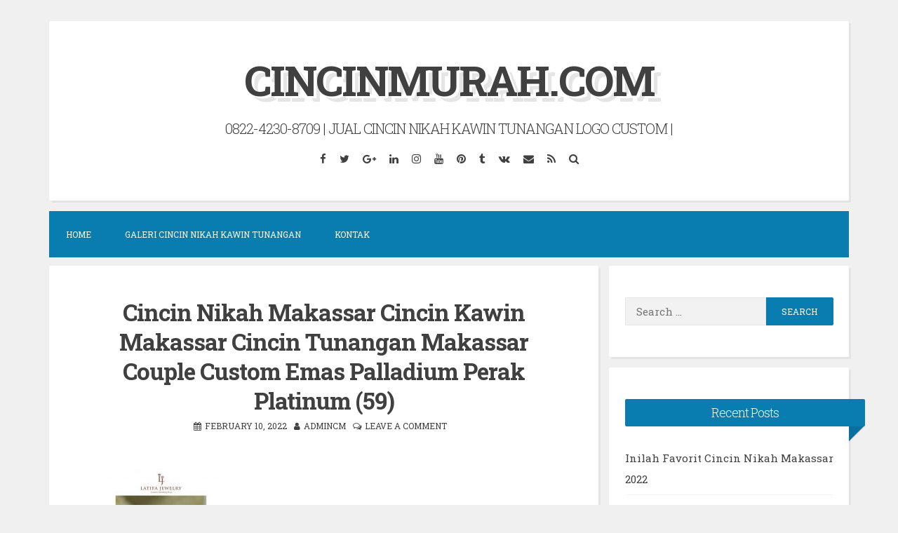

--- FILE ---
content_type: text/html; charset=UTF-8
request_url: https://www.cincinmurah.com/cincin-nikah-makassar-cincin-kawin-makassar-cincin-tunangan-makassar-couple-custom-emas-palladium-perak-platinum-59/
body_size: 8954
content:
<!DOCTYPE html>
<html lang="en-US"
	prefix="og: https://ogp.me/ns#" >
<head>
<meta charset="UTF-8">
<meta name="viewport" content="width=device-width, initial-scale=1, maximum-scale=1">
<link rel="profile" href="http://gmpg.org/xfn/11">

<title>Cincin Nikah Makassar Cincin Kawin Makassar Cincin Tunangan Makassar Couple Custom Emas Palladium Perak Platinum (59) | CINCINMURAH.COM</title>
<style>
#wpadminbar #wp-admin-bar-vtrts_free_top_button .ab-icon:before {
	content: "\f185";
	color: #1DAE22;
	top: 3px;
}
</style>
		<!-- All in One SEO 4.0.18 -->
		<meta name="description" content="Cincin Nikah Makassar Cincin Kawin Makassar Cincin Tunangan Makassar Couple Custom Emas Palladium Perak Platinum (59)"/>
		<meta name="google-site-verification" content="ht_RixkBoe7g7dA-dv3RCN52imLLUk3pIl9uOUQ62ok" />
		<meta property="og:site_name" content="CINCINMURAH.COM | 0822-4230-8709 | JUAL CINCIN NIKAH KAWIN TUNANGAN LOGO CUSTOM |" />
		<meta property="og:type" content="article" />
		<meta property="og:title" content="Cincin Nikah Makassar Cincin Kawin Makassar Cincin Tunangan Makassar Couple Custom Emas Palladium Perak Platinum (59) | CINCINMURAH.COM" />
		<meta property="article:published_time" content="2022-02-10T09:17:42Z" />
		<meta property="article:modified_time" content="2022-02-10T09:26:25Z" />
		<meta property="twitter:card" content="summary" />
		<meta property="twitter:domain" content="www.cincinmurah.com" />
		<meta property="twitter:title" content="Cincin Nikah Makassar Cincin Kawin Makassar Cincin Tunangan Makassar Couple Custom Emas Palladium Perak Platinum (59) | CINCINMURAH.COM" />
		<script type="application/ld+json" class="aioseo-schema">
			{"@context":"https:\/\/schema.org","@graph":[{"@type":"WebSite","@id":"https:\/\/www.cincinmurah.com\/#website","url":"https:\/\/www.cincinmurah.com\/","name":"CINCINMURAH.COM","description":"0822-4230-8709 | JUAL CINCIN NIKAH KAWIN TUNANGAN LOGO CUSTOM |","publisher":{"@id":"https:\/\/www.cincinmurah.com\/#organization"}},{"@type":"Organization","@id":"https:\/\/www.cincinmurah.com\/#organization","name":"CINCINMURAH.COM","url":"https:\/\/www.cincinmurah.com\/"},{"@type":"BreadcrumbList","@id":"https:\/\/www.cincinmurah.com\/cincin-nikah-makassar-cincin-kawin-makassar-cincin-tunangan-makassar-couple-custom-emas-palladium-perak-platinum-59\/#breadcrumblist","itemListElement":[{"@type":"ListItem","@id":"https:\/\/www.cincinmurah.com\/#listItem","position":"1","item":{"@id":"https:\/\/www.cincinmurah.com\/#item","name":"Home","description":"cincin kawin nikah palladium platina tunangan toko perhiasan perak emas titanium pin emas cincin logo perusahaan couple pernikahan pasangan jogja jakarta depok","url":"https:\/\/www.cincinmurah.com\/"},"nextItem":"https:\/\/www.cincinmurah.com\/cincin-nikah-makassar-cincin-kawin-makassar-cincin-tunangan-makassar-couple-custom-emas-palladium-perak-platinum-59\/#listItem"},{"@type":"ListItem","@id":"https:\/\/www.cincinmurah.com\/cincin-nikah-makassar-cincin-kawin-makassar-cincin-tunangan-makassar-couple-custom-emas-palladium-perak-platinum-59\/#listItem","position":"2","item":{"@id":"https:\/\/www.cincinmurah.com\/cincin-nikah-makassar-cincin-kawin-makassar-cincin-tunangan-makassar-couple-custom-emas-palladium-perak-platinum-59\/#item","name":"Cincin Nikah Makassar Cincin Kawin Makassar Cincin Tunangan Makassar Couple Custom Emas Palladium Perak Platinum (59)","description":"Cincin Nikah Makassar Cincin Kawin Makassar Cincin Tunangan Makassar Couple Custom Emas Palladium Perak Platinum (59)","url":"https:\/\/www.cincinmurah.com\/cincin-nikah-makassar-cincin-kawin-makassar-cincin-tunangan-makassar-couple-custom-emas-palladium-perak-platinum-59\/"},"previousItem":"https:\/\/www.cincinmurah.com\/#listItem"}]},{"@type":"Person","@id":"https:\/\/www.cincinmurah.com\/author\/admincm\/#author","url":"https:\/\/www.cincinmurah.com\/author\/admincm\/","name":"admincm","image":{"@type":"ImageObject","@id":"https:\/\/www.cincinmurah.com\/cincin-nikah-makassar-cincin-kawin-makassar-cincin-tunangan-makassar-couple-custom-emas-palladium-perak-platinum-59\/#authorImage","url":"https:\/\/secure.gravatar.com\/avatar\/7c05c072fc32e35a0e30134a4980df2b?s=96&d=mm&r=g","width":"96","height":"96","caption":"admincm"}},{"@type":"ItemPage","@id":"https:\/\/www.cincinmurah.com\/cincin-nikah-makassar-cincin-kawin-makassar-cincin-tunangan-makassar-couple-custom-emas-palladium-perak-platinum-59\/#itempage","url":"https:\/\/www.cincinmurah.com\/cincin-nikah-makassar-cincin-kawin-makassar-cincin-tunangan-makassar-couple-custom-emas-palladium-perak-platinum-59\/","name":"Cincin Nikah Makassar Cincin Kawin Makassar Cincin Tunangan Makassar Couple Custom Emas Palladium Perak Platinum (59) | CINCINMURAH.COM","description":"Cincin Nikah Makassar Cincin Kawin Makassar Cincin Tunangan Makassar Couple Custom Emas Palladium Perak Platinum (59)","inLanguage":"en-US","isPartOf":{"@id":"https:\/\/www.cincinmurah.com\/#website"},"breadcrumb":{"@id":"https:\/\/www.cincinmurah.com\/cincin-nikah-makassar-cincin-kawin-makassar-cincin-tunangan-makassar-couple-custom-emas-palladium-perak-platinum-59\/#breadcrumblist"},"author":"https:\/\/www.cincinmurah.com\/cincin-nikah-makassar-cincin-kawin-makassar-cincin-tunangan-makassar-couple-custom-emas-palladium-perak-platinum-59\/#author","creator":"https:\/\/www.cincinmurah.com\/cincin-nikah-makassar-cincin-kawin-makassar-cincin-tunangan-makassar-couple-custom-emas-palladium-perak-platinum-59\/#author","datePublished":"2022-02-10T09:17:42+00:00","dateModified":"2022-02-10T09:26:25+00:00"}]}
		</script>
		<!-- All in One SEO -->

<!-- Jetpack Site Verification Tags -->
<link rel='dns-prefetch' href='//secure.gravatar.com' />
<link rel='dns-prefetch' href='//fonts.googleapis.com' />
<link rel='dns-prefetch' href='//s.w.org' />
<link rel='dns-prefetch' href='//v0.wordpress.com' />
<link rel="alternate" type="application/rss+xml" title="CINCINMURAH.COM &raquo; Feed" href="https://www.cincinmurah.com/feed/" />
<link rel="alternate" type="application/rss+xml" title="CINCINMURAH.COM &raquo; Comments Feed" href="https://www.cincinmurah.com/comments/feed/" />
<link rel="alternate" type="application/rss+xml" title="CINCINMURAH.COM &raquo; Cincin Nikah Makassar Cincin Kawin Makassar Cincin Tunangan Makassar Couple Custom Emas Palladium Perak Platinum (59) Comments Feed" href="https://www.cincinmurah.com/feed/?attachment_id=522" />
		<script type="text/javascript">
			window._wpemojiSettings = {"baseUrl":"https:\/\/s.w.org\/images\/core\/emoji\/13.0.1\/72x72\/","ext":".png","svgUrl":"https:\/\/s.w.org\/images\/core\/emoji\/13.0.1\/svg\/","svgExt":".svg","source":{"concatemoji":"https:\/\/www.cincinmurah.com\/wp-includes\/js\/wp-emoji-release.min.js?ver=5.7.14"}};
			!function(e,a,t){var n,r,o,i=a.createElement("canvas"),p=i.getContext&&i.getContext("2d");function s(e,t){var a=String.fromCharCode;p.clearRect(0,0,i.width,i.height),p.fillText(a.apply(this,e),0,0);e=i.toDataURL();return p.clearRect(0,0,i.width,i.height),p.fillText(a.apply(this,t),0,0),e===i.toDataURL()}function c(e){var t=a.createElement("script");t.src=e,t.defer=t.type="text/javascript",a.getElementsByTagName("head")[0].appendChild(t)}for(o=Array("flag","emoji"),t.supports={everything:!0,everythingExceptFlag:!0},r=0;r<o.length;r++)t.supports[o[r]]=function(e){if(!p||!p.fillText)return!1;switch(p.textBaseline="top",p.font="600 32px Arial",e){case"flag":return s([127987,65039,8205,9895,65039],[127987,65039,8203,9895,65039])?!1:!s([55356,56826,55356,56819],[55356,56826,8203,55356,56819])&&!s([55356,57332,56128,56423,56128,56418,56128,56421,56128,56430,56128,56423,56128,56447],[55356,57332,8203,56128,56423,8203,56128,56418,8203,56128,56421,8203,56128,56430,8203,56128,56423,8203,56128,56447]);case"emoji":return!s([55357,56424,8205,55356,57212],[55357,56424,8203,55356,57212])}return!1}(o[r]),t.supports.everything=t.supports.everything&&t.supports[o[r]],"flag"!==o[r]&&(t.supports.everythingExceptFlag=t.supports.everythingExceptFlag&&t.supports[o[r]]);t.supports.everythingExceptFlag=t.supports.everythingExceptFlag&&!t.supports.flag,t.DOMReady=!1,t.readyCallback=function(){t.DOMReady=!0},t.supports.everything||(n=function(){t.readyCallback()},a.addEventListener?(a.addEventListener("DOMContentLoaded",n,!1),e.addEventListener("load",n,!1)):(e.attachEvent("onload",n),a.attachEvent("onreadystatechange",function(){"complete"===a.readyState&&t.readyCallback()})),(n=t.source||{}).concatemoji?c(n.concatemoji):n.wpemoji&&n.twemoji&&(c(n.twemoji),c(n.wpemoji)))}(window,document,window._wpemojiSettings);
		</script>
		<style type="text/css">
img.wp-smiley,
img.emoji {
	display: inline !important;
	border: none !important;
	box-shadow: none !important;
	height: 1em !important;
	width: 1em !important;
	margin: 0 .07em !important;
	vertical-align: -0.1em !important;
	background: none !important;
	padding: 0 !important;
}
</style>
	<link rel='stylesheet' id='wp-block-library-css'  href='https://www.cincinmurah.com/wp-includes/css/dist/block-library/style.min.css?ver=5.7.14' type='text/css' media='all' />
<style id='wp-block-library-inline-css' type='text/css'>
.has-text-align-justify{text-align:justify;}
</style>
<link rel='stylesheet' id='page_navi_slider_style-css'  href='https://www.cincinmurah.com/wp-content/plugins/page-navi-slider/style/page-navi-slider.css?ver=5.7.14' type='text/css' media='all' />
<link rel='stylesheet' id='blogghiamo-style-css'  href='https://www.cincinmurah.com/wp-content/themes/blogghiamo/style.css?ver=5.7.14' type='text/css' media='all' />
<link rel='stylesheet' id='font-awesome-css'  href='https://www.cincinmurah.com/wp-content/themes/blogghiamo/css/font-awesome.min.css?ver=5.7.14' type='text/css' media='all' />
<link rel='stylesheet' id='blogghiamo-googlefonts-css'  href='//fonts.googleapis.com/css?family=Roboto+Slab:300,400,700' type='text/css' media='all' />
<link rel='stylesheet' id='jetpack_css-css'  href='https://www.cincinmurah.com/wp-content/plugins/jetpack/css/jetpack.css?ver=9.5.5' type='text/css' media='all' />
<script type='text/javascript' id='ahc_front_js-js-extra'>
/* <![CDATA[ */
var ahc_ajax_front = {"ajax_url":"https:\/\/www.cincinmurah.com\/wp-admin\/admin-ajax.php","page_id":"522","page_title":"Cincin Nikah Makassar Cincin Kawin Makassar Cincin Tunangan Makassar Couple Custom Emas Palladium Perak Platinum (59)","post_type":"attachment"};
/* ]]> */
</script>
<script type='text/javascript' src='https://www.cincinmurah.com/wp-content/plugins/visitors-traffic-real-time-statistics/js/front.js?ver=5.7.14' id='ahc_front_js-js'></script>
<script type='text/javascript' src='https://www.cincinmurah.com/wp-includes/js/jquery/jquery.min.js?ver=3.5.1' id='jquery-core-js'></script>
<script type='text/javascript' src='https://www.cincinmurah.com/wp-includes/js/jquery/jquery-migrate.min.js?ver=3.3.2' id='jquery-migrate-js'></script>
<script type='text/javascript' src='https://www.cincinmurah.com/wp-includes/js/jquery/ui/core.min.js?ver=1.12.1' id='jquery-ui-core-js'></script>
<script type='text/javascript' src='https://www.cincinmurah.com/wp-includes/js/jquery/ui/mouse.min.js?ver=1.12.1' id='jquery-ui-mouse-js'></script>
<script type='text/javascript' src='https://www.cincinmurah.com/wp-includes/js/jquery/ui/slider.min.js?ver=1.12.1' id='jquery-ui-slider-js'></script>
<script type='text/javascript' src='https://www.cincinmurah.com/wp-content/plugins/page-navi-slider/js/page-navi-slider.min.js?ver=1' id='page-navi-slider-script-js'></script>
<script type='text/javascript' src='https://www.cincinmurah.com/wp-content/plugins/page-navi-slider/js/jquery.ui.touch-punch.min.js?ver=1' id='jQueryUiTouch-js'></script>
<!--[if lt IE 9]>
<script type='text/javascript' src='https://www.cincinmurah.com/wp-content/themes/blogghiamo/js/html5shiv.min.js?ver=3.7.3' id='blogghiamo-html5shiv-js'></script>
<![endif]-->
<link rel="https://api.w.org/" href="https://www.cincinmurah.com/wp-json/" /><link rel="alternate" type="application/json" href="https://www.cincinmurah.com/wp-json/wp/v2/media/522" /><link rel="EditURI" type="application/rsd+xml" title="RSD" href="https://www.cincinmurah.com/xmlrpc.php?rsd" />
<link rel="wlwmanifest" type="application/wlwmanifest+xml" href="https://www.cincinmurah.com/wp-includes/wlwmanifest.xml" /> 
<meta name="generator" content="WordPress 5.7.14" />
<link rel='shortlink' href='https://wp.me/a8wTDd-8q' />
<link rel="alternate" type="application/json+oembed" href="https://www.cincinmurah.com/wp-json/oembed/1.0/embed?url=https%3A%2F%2Fwww.cincinmurah.com%2Fcincin-nikah-makassar-cincin-kawin-makassar-cincin-tunangan-makassar-couple-custom-emas-palladium-perak-platinum-59%2F" />
<link rel="alternate" type="text/xml+oembed" href="https://www.cincinmurah.com/wp-json/oembed/1.0/embed?url=https%3A%2F%2Fwww.cincinmurah.com%2Fcincin-nikah-makassar-cincin-kawin-makassar-cincin-tunangan-makassar-couple-custom-emas-palladium-perak-platinum-59%2F&#038;format=xml" />
<style type='text/css'>img#wpstats{display:none}</style>
<style type="text/css">
		
		
		
</style>
    <style type="text/css">.broken_link, a.broken_link {
	text-decoration: line-through;
}</style></head>
<body class="attachment attachment-template-default single single-attachment postid-522 attachmentid-522 attachment-jpeg">
<div id="page" class="hfeed site">
	<a class="skip-link screen-reader-text" href="#content">Skip to content</a>

	<header id="masthead" class="site-header" role="banner">
		<div class="theTop">
			<div class="site-branding">
									<p class="site-title"><a href="https://www.cincinmurah.com/" rel="home">CINCINMURAH.COM</a></p>
								<p class="site-description">0822-4230-8709 | JUAL CINCIN NIKAH KAWIN TUNANGAN LOGO CUSTOM |</p>
							</div>
		
			<div class="socialLine" role="navigation">
									<a href="#" title="Facebook"><i class="fa fa-facebook spaceRightDouble"><span class="screen-reader-text">Facebook</span></i></a>
										
									<a href="#" title="Twitter"><i class="fa fa-twitter spaceRightDouble"><span class="screen-reader-text">Twitter</span></i></a>
										
									<a href="#" title="Google Plus"><i class="fa fa-google-plus spaceRightDouble"><span class="screen-reader-text">Google Plus</span></i></a>
										
									<a href="#" title="Linkedin"><i class="fa fa-linkedin spaceRightDouble"><span class="screen-reader-text">Linkedin</span></i></a>
										
									<a href="#" title="Instagram"><i class="fa fa-instagram spaceRightDouble"><span class="screen-reader-text">Instagram</span></i></a>
										
									<a href="#" title="YouTube"><i class="fa fa-youtube spaceRightDouble"><span class="screen-reader-text">YouTube</span></i></a>
										
									<a href="#" title="Pinterest"><i class="fa fa-pinterest spaceRightDouble"><span class="screen-reader-text">Pinterest</span></i></a>
								
									<a href="#" title="Tumblr"><i class="fa fa-tumblr spaceRightDouble"><span class="screen-reader-text">Tumblr</span></i></a>
										
									<a href="#" title="VK"><i class="fa fa-vk spaceRightDouble"><span class="screen-reader-text">VK</span></i></a>
								
								
								
									<a href="mailto:&#035;" title="Email"><i class="fa fa-envelope spaceRightDouble"><span class="screen-reader-text">Tumblr</span></i></a>
								
									<a href="https://www.cincinmurah.com/feed/" title="RSS"><i class="fa spaceRightDouble fa-rss"><span class="screen-reader-text">RSS</span></i></a>
								
									<a href="#" class="top-search"><i class="fa spaceRightDouble fa-search"><span class="screen-reader-text">Search</span></i></a>
							</div>
							<div class="topSearchForm">
						<form role="search" method="get" id="searchform" action="https://www.cincinmurah.com/">
							<label>
								<span class="screen-reader-text">Search for:</span>
								<input type="search" name="s" class="search" placeholder="Type here and hit enter...">
							</label>
						</form>
				</div>
					</div>
			<nav id="site-navigation" class="main-navigation smallPart" role="navigation">
				<button class="menu-toggle">Menu<i class="fa fa-align-justify"></i></button>
				<div class="menu"><ul>
<li ><a href="https://www.cincinmurah.com/">Home</a></li><li class="page_item page-item-70"><a href="https://www.cincinmurah.com/galeri-cincin-nikah-kawin-tunangan/">Galeri Cincin Nikah Kawin Tunangan</a></li>
<li class="page_item page-item-68"><a href="https://www.cincinmurah.com/contac-us/">Kontak</a></li>
</ul></div>
			</nav><!-- #site-navigation -->
	</header><!-- #masthead -->

	<div id="content" class="site-content">

	<div id="primary" class="content-area">
		<main id="main" class="site-main" role="main">

		
			
<article id="post-522" class="post-522 attachment type-attachment status-inherit hentry">
	<header class="entry-header">
		<h1 class="entry-title">Cincin Nikah Makassar Cincin Kawin Makassar Cincin Tunangan Makassar Couple Custom Emas Palladium Perak Platinum (59)</h1>
		<div class="entry-meta smallPart">
			<span class="posted-on"><i class="fa fa-calendar spaceRight" aria-hidden="true"></i><a href="https://www.cincinmurah.com/cincin-nikah-makassar-cincin-kawin-makassar-cincin-tunangan-makassar-couple-custom-emas-palladium-perak-platinum-59/" rel="bookmark"><time class="entry-date published" datetime="2022-02-10T09:17:42+00:00">February 10, 2022</time><time class="updated" datetime="2022-02-10T09:26:25+00:00">February 10, 2022</time></a></span><span class="byline"><i class="fa fa-user spaceRight" aria-hidden="true"></i><span class="author vcard"><a class="url fn n" href="https://www.cincinmurah.com/author/admincm/">admincm</a></span></span><span class="comments-link"><i class="fa fa-comments-o spaceRight" aria-hidden="true"></i><a href="https://www.cincinmurah.com/cincin-nikah-makassar-cincin-kawin-makassar-cincin-tunangan-makassar-couple-custom-emas-palladium-perak-platinum-59/#respond">Leave a comment</a></span>		</div><!-- .entry-meta -->
	</header><!-- .entry-header -->
	
	
	<div class="entry-content">
				<p class="attachment"><a href='https://www.cincinmurah.com/wp-content/uploads/2022/02/Cincin-Nikah-Makassar-Cincin-Kawin-Makassar-Cincin-Tunangan-Makassar-Couple-Custom-Emas-Palladium-Perak-Platinum-59.jpg'><img width="169" height="300" src="https://www.cincinmurah.com/wp-content/uploads/2022/02/Cincin-Nikah-Makassar-Cincin-Kawin-Makassar-Cincin-Tunangan-Makassar-Couple-Custom-Emas-Palladium-Perak-Platinum-59-169x300.jpg" class="attachment-medium size-medium" alt="Cincin Nikah Makassar Cincin Kawin Makassar Cincin Tunangan Makassar Couple Custom Emas Palladium Perak Platinum (59)" loading="lazy" srcset="https://www.cincinmurah.com/wp-content/uploads/2022/02/Cincin-Nikah-Makassar-Cincin-Kawin-Makassar-Cincin-Tunangan-Makassar-Couple-Custom-Emas-Palladium-Perak-Platinum-59-169x300.jpg 169w, https://www.cincinmurah.com/wp-content/uploads/2022/02/Cincin-Nikah-Makassar-Cincin-Kawin-Makassar-Cincin-Tunangan-Makassar-Couple-Custom-Emas-Palladium-Perak-Platinum-59.jpg 540w" sizes="(max-width: 169px) 100vw, 169px" /></a></p>
<p>Cincin Nikah Makassar Cincin Kawin Makassar Cincin Tunangan Makassar Couple Custom Emas Palladium Perak Platinum (59)</p>
			</div><!-- .entry-content -->

	<footer class="entry-footer smallPart">
			</footer><!-- .entry-footer -->
	
</article><!-- #post-## -->

				<nav class="navigation post-navigation" role="navigation">
		<h2 class="screen-reader-text">Post navigation</h2>
		<div class="nav-links">
			<div class="nav-previous"><a href="https://www.cincinmurah.com/cincin-nikah-makassar-cincin-kawin-makassar-cincin-tunangan-makassar-couple-custom-emas-palladium-perak-platinum-59/" rel="prev"><div class="meta-nav" title="Cincin Nikah Makassar Cincin Kawin Makassar Cincin Tunangan Makassar Couple Custom Emas Palladium Perak Platinum (59)" aria-hidden="true"><i class="fa fa-angle-left spaceRight"></i><span>Previous Post</span></div> <span class="screen-reader-text">Previous post:</span> </a></div>		</div><!-- .nav-links -->
	</nav><!-- .navigation -->
	
			
<div id="comments" class="comments-area">

	
	
	
			<div id="respond" class="comment-respond">
		<h3 id="reply-title" class="comment-reply-title">Leave a Reply <small><a rel="nofollow" id="cancel-comment-reply-link" href="/cincin-nikah-makassar-cincin-kawin-makassar-cincin-tunangan-makassar-couple-custom-emas-palladium-perak-platinum-59/#respond" style="display:none;">Cancel reply<i class="fa fa-times spaceLeft"></i></a></small></h3><form action="https://www.cincinmurah.com/wp-comments-post.php" method="post" id="commentform" class="comment-form" novalidate><p class="comment-notes">Your email address will not be published. Required fields are marked  <span class="required">*</span></p><div class="clear"></div><p class="comment-form-comment"><label for="comment"><span class="screen-reader-text">Comment *</span></label><textarea id="comment" name="comment" rows="8" aria-required="true" placeholder="Comment *"></textarea></p><p class="comment-form-author"><label for="author"><span class="screen-reader-text">Name *</span></label><input id="author" name="author" type="text" value=""  aria-required='true' placeholder="Name *"/></p>
<p class="comment-form-email"><label for="email"><span class="screen-reader-text">Email *</span></label><input id="email" name="email" type="text" value=""  aria-required='true' placeholder="Email *"/></p>
<p class="comment-form-url"><label for="url"><span class="screen-reader-text">Website *</span></label><input id="url" name="url" type="text" value="" placeholder="Website"/></p>
<p class="comment-form-cookies-consent"><input id="wp-comment-cookies-consent" name="wp-comment-cookies-consent" type="checkbox" value="yes" /> <label for="wp-comment-cookies-consent">Save my name, email, and website in this browser for the next time I comment.</label></p>
<p class="comment-subscription-form"><input type="checkbox" name="subscribe_blog" id="subscribe_blog" value="subscribe" style="width: auto; -moz-appearance: checkbox; -webkit-appearance: checkbox;" /> <label class="subscribe-label" id="subscribe-blog-label" for="subscribe_blog">Notify me of new posts by email.</label></p><p class="form-submit"><input name="submit" type="submit" id="submit" class="submit" value="Post Comment" /> <input type='hidden' name='comment_post_ID' value='522' id='comment_post_ID' />
<input type='hidden' name='comment_parent' id='comment_parent' value='0' />
</p><p style="display: none;"><input type="hidden" id="akismet_comment_nonce" name="akismet_comment_nonce" value="47787179d3" /></p><input type="hidden" id="ak_js" name="ak_js" value="223"/><textarea name="ak_hp_textarea" cols="45" rows="8" maxlength="100" style="display: none !important;"></textarea></form>	</div><!-- #respond -->
	
</div><!-- #comments -->

		
		</main><!-- #main -->
	</div><!-- #primary -->


<div id="secondary" class="widget-area" role="complementary">
	<aside id="search-2" class="widget widget_search"><form role="search" method="get" class="search-form" action="https://www.cincinmurah.com/">
				<label>
					<span class="screen-reader-text">Search for:</span>
					<input type="search" class="search-field" placeholder="Search &hellip;" value="" name="s" />
				</label>
				<input type="submit" class="search-submit" value="Search" />
			</form></aside>
		<aside id="recent-posts-2" class="widget widget_recent_entries">
		<div class="widget-title"><h2>Recent Posts</h2></div>
		<ul>
											<li>
					<a href="https://www.cincinmurah.com/inilah-favorit-cincin-nikah-makassar-2022/">Inilah Favorit Cincin Nikah Makassar 2022</a>
									</li>
											<li>
					<a href="https://www.cincinmurah.com/tips-memilih-cincin-kawin-makassar-terbaik/">Tips Memilih Cincin Kawin Makassar Terbaik</a>
									</li>
											<li>
					<a href="https://www.cincinmurah.com/karakteristik-perhiasan-manten-jawa/">Karakteristik Perhiasan Manten Jawa</a>
									</li>
											<li>
					<a href="https://www.cincinmurah.com/membuat-cincin-logo-emas-berkualitas/">MEMBUAT CINCIN LOGO EMAS BERKUALITAS</a>
									</li>
											<li>
					<a href="https://www.cincinmurah.com/model-cincin-tunangan-makassar-di-tahun-2022/">Model Cincin Tunangan Makassar Di Tahun 2022</a>
									</li>
					</ul>

		</aside><aside id="nav_menu-2" class="widget widget_nav_menu"><div class="widget-title"><h2>Baca Juga</h2></div><div class="menu-blogroll-container"><ul id="menu-blogroll" class="menu"><li id="menu-item-77" class="menu-item menu-item-type-custom menu-item-object-custom menu-item-77"><a href="http://bit.ly/2nkS2o6">Find Us On Google</a></li>
<li id="menu-item-78" class="menu-item menu-item-type-custom menu-item-object-custom menu-item-78"><a href="http://www.cincinmurah.com/membuat-cincin-logo-emas-berkualitas/">Pembuatan Pin Dan Cincin Emas Logo Perusahaan</a></li>
<li id="menu-item-79" class="menu-item menu-item-type-custom menu-item-object-custom menu-item-79"><a href="http://www.cincinmurah.com/mengenal-bahan-cincin-kawin-palladium/">Jual CIncin Palladium</a></li>
<li id="menu-item-80" class="menu-item menu-item-type-custom menu-item-object-custom menu-item-80"><a href="http://www.cincinmurah.com/cara-memilih-cincin-tunangan-yang-tepat/">Jual Cincin Tunangan</a></li>
<li id="menu-item-100" class="menu-item menu-item-type-custom menu-item-object-custom menu-item-100"><a href="http://www.cincinmurah.com/karakteristik-perhiasan-manten-jawa/">jual aksesoris perhiasan manten / pengantin</a></li>
<li id="menu-item-108" class="menu-item menu-item-type-custom menu-item-object-custom menu-item-108"><a href="http://www.cincinmurah.com/macam-macam-aksesoris-pernikahan-untuk-berhijab-dan-tidak-berhijab/">Macam Akseoris Pernikahan Pengantin</a></li>
<li id="menu-item-124" class="menu-item menu-item-type-custom menu-item-object-custom menu-item-124"><a href="http://www.cincinmurah.com/jual-perhiasan-harly-davidson-buat-penampilan-semakin-keren/">Perhiasan Cincin Harly Davidson</a></li>
</ul></div></aside><aside id="categories-3" class="widget widget_categories"><div class="widget-title"><h2>Categories</h2></div>
			<ul>
					<li class="cat-item cat-item-24"><a href="https://www.cincinmurah.com/category/aksesoris-manten/">aksesoris manten</a>
</li>
	<li class="cat-item cat-item-36"><a href="https://www.cincinmurah.com/category/aksesoris-pengantin-jawa/">aksesoris pengantin jawa</a>
</li>
	<li class="cat-item cat-item-37"><a href="https://www.cincinmurah.com/category/aksesoris-pengantin-sunda/">aksesoris pengantin sunda</a>
</li>
	<li class="cat-item cat-item-35"><a href="https://www.cincinmurah.com/category/aksesoris-pernikahan/">aksesoris pernikahan</a>
</li>
	<li class="cat-item cat-item-62"><a href="https://www.cincinmurah.com/category/cincin-kawin/">cincin kawin</a>
</li>
	<li class="cat-item cat-item-90"><a href="https://www.cincinmurah.com/category/cincin-kawin-makassar/">cincin kawin makassar</a>
</li>
	<li class="cat-item cat-item-3"><a href="https://www.cincinmurah.com/category/cincin-kawin-palladium/">cincin kawin palladium</a>
</li>
	<li class="cat-item cat-item-16"><a href="https://www.cincinmurah.com/category/cincin-logo-perusahaan/">cincin logo perusahaan</a>
</li>
	<li class="cat-item cat-item-61"><a href="https://www.cincinmurah.com/category/cincin-nikah/">cincin nikah</a>
</li>
	<li class="cat-item cat-item-89"><a href="https://www.cincinmurah.com/category/cincin-nikah-makassar/">cincin nikah makassar</a>
</li>
	<li class="cat-item cat-item-63"><a href="https://www.cincinmurah.com/category/cincin-tunangan/">cincin tunangan</a>
</li>
	<li class="cat-item cat-item-91"><a href="https://www.cincinmurah.com/category/cincin-tunangan-makassar/">cincin tunangan makassar</a>
</li>
	<li class="cat-item cat-item-23"><a href="https://www.cincinmurah.com/category/cunduk-mentul/">cunduk mentul</a>
</li>
	<li class="cat-item cat-item-2"><a href="https://www.cincinmurah.com/category/jual-cincin-kawin/">jual cincin kawin</a>
</li>
	<li class="cat-item cat-item-17"><a href="https://www.cincinmurah.com/category/jual-cincin-tunangan/">jual cincin tunangan</a>
</li>
	<li class="cat-item cat-item-25"><a href="https://www.cincinmurah.com/category/mahkota-manten/">mahkota manten</a>
</li>
	<li class="cat-item cat-item-15"><a href="https://www.cincinmurah.com/category/pin-logo-emas/">pin logo emas</a>
</li>
	<li class="cat-item cat-item-1"><a href="https://www.cincinmurah.com/category/uncategorized/">Uncategorized</a>
</li>
			</ul>

			</aside><aside id="tag_cloud-2" class="widget widget_tag_cloud"><div class="widget-title"><h2>Tags</h2></div><div class="tagcloud"><a href="https://www.cincinmurah.com/tag/aksesoris-buat-pernikahan/" class="tag-cloud-link tag-link-38 tag-link-position-1" style="font-size: 8pt;" aria-label="aksesoris buat pernikahan (1 item)">aksesoris buat pernikahan</a>
<a href="https://www.cincinmurah.com/tag/aksesoris-jilbab-manten/" class="tag-cloud-link tag-link-26 tag-link-position-2" style="font-size: 8pt;" aria-label="aksesoris jilbab manten (1 item)">aksesoris jilbab manten</a>
<a href="https://www.cincinmurah.com/tag/aksesoris-manten/" class="tag-cloud-link tag-link-27 tag-link-position-3" style="font-size: 8pt;" aria-label="aksesoris manten (1 item)">aksesoris manten</a>
<a href="https://www.cincinmurah.com/tag/aksesoris-manten-jawa/" class="tag-cloud-link tag-link-28 tag-link-position-4" style="font-size: 8pt;" aria-label="aksesoris manten jawa (1 item)">aksesoris manten jawa</a>
<a href="https://www.cincinmurah.com/tag/aksesoris-pengantin/" class="tag-cloud-link tag-link-33 tag-link-position-5" style="font-size: 8pt;" aria-label="aksesoris pengantin (1 item)">aksesoris pengantin</a>
<a href="https://www.cincinmurah.com/tag/aksesoris-pengantin-2017/" class="tag-cloud-link tag-link-39 tag-link-position-6" style="font-size: 8pt;" aria-label="aksesoris pengantin 2017 (1 item)">aksesoris pengantin 2017</a>
<a href="https://www.cincinmurah.com/tag/aksesoris-pengantin-jawa/" class="tag-cloud-link tag-link-40 tag-link-position-7" style="font-size: 8pt;" aria-label="aksesoris pengantin jawa (1 item)">aksesoris pengantin jawa</a>
<a href="https://www.cincinmurah.com/tag/bikin-cincin-logo-emas-asli/" class="tag-cloud-link tag-link-10 tag-link-position-8" style="font-size: 8pt;" aria-label="bikin cincin logo emas asli (1 item)">bikin cincin logo emas asli</a>
<a href="https://www.cincinmurah.com/tag/bikin-cincin-logo-perak-asli/" class="tag-cloud-link tag-link-14 tag-link-position-9" style="font-size: 8pt;" aria-label="bikin cincin logo perak asli (1 item)">bikin cincin logo perak asli</a>
<a href="https://www.cincinmurah.com/tag/buat-medali-emas-asli/" class="tag-cloud-link tag-link-13 tag-link-position-10" style="font-size: 8pt;" aria-label="buat medali emas asli (1 item)">buat medali emas asli</a>
<a href="https://www.cincinmurah.com/tag/buat-pin-logo-emas-asli/" class="tag-cloud-link tag-link-11 tag-link-position-11" style="font-size: 8pt;" aria-label="buat pin logo emas asli (1 item)">buat pin logo emas asli</a>
<a href="https://www.cincinmurah.com/tag/cincin-berlian-makassar/" class="tag-cloud-link tag-link-98 tag-link-position-12" style="font-size: 16pt;" aria-label="cincin berlian makassar (4 items)">cincin berlian makassar</a>
<a href="https://www.cincinmurah.com/tag/cincin-emas-bontang/" class="tag-cloud-link tag-link-78 tag-link-position-13" style="font-size: 16pt;" aria-label="cincin emas bontang (4 items)">cincin emas bontang</a>
<a href="https://www.cincinmurah.com/tag/cincin-emas-makassar/" class="tag-cloud-link tag-link-96 tag-link-position-14" style="font-size: 19pt;" aria-label="cincin emas makassar (6 items)">cincin emas makassar</a>
<a href="https://www.cincinmurah.com/tag/cincin-emas-surabaya/" class="tag-cloud-link tag-link-87 tag-link-position-15" style="font-size: 11.6pt;" aria-label="cincin emas surabaya (2 items)">cincin emas surabaya</a>
<a href="https://www.cincinmurah.com/tag/cincin-kawin-bontang/" class="tag-cloud-link tag-link-73 tag-link-position-16" style="font-size: 19pt;" aria-label="cincin kawin bontang (6 items)">cincin kawin bontang</a>
<a href="https://www.cincinmurah.com/tag/cincin-kawin-makassar/" class="tag-cloud-link tag-link-93 tag-link-position-17" style="font-size: 20pt;" aria-label="cincin kawin makassar (7 items)">cincin kawin makassar</a>
<a href="https://www.cincinmurah.com/tag/cincin-kawin-solo/" class="tag-cloud-link tag-link-72 tag-link-position-18" style="font-size: 11.6pt;" aria-label="cincin kawin solo (2 items)">cincin kawin solo</a>
<a href="https://www.cincinmurah.com/tag/cincin-kawin-surabaya/" class="tag-cloud-link tag-link-74 tag-link-position-19" style="font-size: 16pt;" aria-label="cincin kawin surabaya (4 items)">cincin kawin surabaya</a>
<a href="https://www.cincinmurah.com/tag/cincin-murah-bontang/" class="tag-cloud-link tag-link-81 tag-link-position-20" style="font-size: 14pt;" aria-label="cincin murah bontang (3 items)">cincin murah bontang</a>
<a href="https://www.cincinmurah.com/tag/cincin-nikah-bontang/" class="tag-cloud-link tag-link-70 tag-link-position-21" style="font-size: 19pt;" aria-label="cincin nikah bontang (6 items)">cincin nikah bontang</a>
<a href="https://www.cincinmurah.com/tag/cincin-nikah-makassar/" class="tag-cloud-link tag-link-92 tag-link-position-22" style="font-size: 22pt;" aria-label="cincin nikah makassar (9 items)">cincin nikah makassar</a>
<a href="https://www.cincinmurah.com/tag/cincin-nikah-solo/" class="tag-cloud-link tag-link-69 tag-link-position-23" style="font-size: 11.6pt;" aria-label="cincin nikah solo (2 items)">cincin nikah solo</a>
<a href="https://www.cincinmurah.com/tag/cincin-nikah-surabaya/" class="tag-cloud-link tag-link-71 tag-link-position-24" style="font-size: 16pt;" aria-label="cincin nikah surabaya (4 items)">cincin nikah surabaya</a>
<a href="https://www.cincinmurah.com/tag/cincin-palladium-bontang/" class="tag-cloud-link tag-link-79 tag-link-position-25" style="font-size: 16pt;" aria-label="cincin palladium bontang (4 items)">cincin palladium bontang</a>
<a href="https://www.cincinmurah.com/tag/cincin-palladium-makassar/" class="tag-cloud-link tag-link-97 tag-link-position-26" style="font-size: 17.6pt;" aria-label="cincin palladium makassar (5 items)">cincin palladium makassar</a>
<a href="https://www.cincinmurah.com/tag/cincin-tunangan-bontang/" class="tag-cloud-link tag-link-77 tag-link-position-27" style="font-size: 17.6pt;" aria-label="cincin tunangan bontang (5 items)">cincin tunangan bontang</a>
<a href="https://www.cincinmurah.com/tag/cincin-tunangan-makassar/" class="tag-cloud-link tag-link-94 tag-link-position-28" style="font-size: 21pt;" aria-label="cincin tunangan makassar (8 items)">cincin tunangan makassar</a>
<a href="https://www.cincinmurah.com/tag/cincin-tunangan-surabaya/" class="tag-cloud-link tag-link-75 tag-link-position-29" style="font-size: 14pt;" aria-label="cincin tunangan surabaya (3 items)">cincin tunangan surabaya</a>
<a href="https://www.cincinmurah.com/tag/gambar-aksesoris-manten/" class="tag-cloud-link tag-link-29 tag-link-position-30" style="font-size: 8pt;" aria-label="gambar aksesoris manten (1 item)">gambar aksesoris manten</a>
<a href="https://www.cincinmurah.com/tag/grosir-aksesoris-manten/" class="tag-cloud-link tag-link-30 tag-link-position-31" style="font-size: 8pt;" aria-label="grosir aksesoris manten (1 item)">grosir aksesoris manten</a>
<a href="https://www.cincinmurah.com/tag/jual-aksesoris-manten/" class="tag-cloud-link tag-link-31 tag-link-position-32" style="font-size: 8pt;" aria-label="jual aksesoris manten (1 item)">jual aksesoris manten</a>
<a href="https://www.cincinmurah.com/tag/jual-aksesoris-pengantin/" class="tag-cloud-link tag-link-34 tag-link-position-33" style="font-size: 8pt;" aria-label="jual aksesoris pengantin (1 item)">jual aksesoris pengantin</a>
<a href="https://www.cincinmurah.com/tag/jual-cincin-kawin/" class="tag-cloud-link tag-link-7 tag-link-position-34" style="font-size: 8pt;" aria-label="jual cincin kawin (1 item)">jual cincin kawin</a>
<a href="https://www.cincinmurah.com/tag/jual-cincin-kawin-palladium/" class="tag-cloud-link tag-link-4 tag-link-position-35" style="font-size: 8pt;" aria-label="jual cincin kawin palladium (1 item)">jual cincin kawin palladium</a>
<a href="https://www.cincinmurah.com/tag/jual-cincin-kawin-palladium-di-depok/" class="tag-cloud-link tag-link-8 tag-link-position-36" style="font-size: 8pt;" aria-label="jual cincin kawin palladium di depok (1 item)">jual cincin kawin palladium di depok</a>
<a href="https://www.cincinmurah.com/tag/jual-cincin-kawin-palladium-di-jakarta/" class="tag-cloud-link tag-link-6 tag-link-position-37" style="font-size: 11.6pt;" aria-label="jual cincin kawin palladium di jakarta (2 items)">jual cincin kawin palladium di jakarta</a>
<a href="https://www.cincinmurah.com/tag/jual-cincin-kawin-palladium-di-jogja/" class="tag-cloud-link tag-link-5 tag-link-position-38" style="font-size: 8pt;" aria-label="jual cincin kawin palladium di jogja (1 item)">jual cincin kawin palladium di jogja</a>
<a href="https://www.cincinmurah.com/tag/jual-cincin-kawin-palladium-di-solo/" class="tag-cloud-link tag-link-9 tag-link-position-39" style="font-size: 8pt;" aria-label="jual cincin kawin palladium di solo (1 item)">jual cincin kawin palladium di solo</a>
<a href="https://www.cincinmurah.com/tag/jual-cincin-tunangan-di-depok/" class="tag-cloud-link tag-link-21 tag-link-position-40" style="font-size: 8pt;" aria-label="jual cincin tunangan di depok (1 item)">jual cincin tunangan di depok</a>
<a href="https://www.cincinmurah.com/tag/jual-cincin-tunangan-di-jogja/" class="tag-cloud-link tag-link-18 tag-link-position-41" style="font-size: 8pt;" aria-label="jual cincin tunangan di jogja (1 item)">jual cincin tunangan di jogja</a>
<a href="https://www.cincinmurah.com/tag/jual-cincin-tunangan-di-medan/" class="tag-cloud-link tag-link-20 tag-link-position-42" style="font-size: 8pt;" aria-label="jual cincin tunangan di medan (1 item)">jual cincin tunangan di medan</a>
<a href="https://www.cincinmurah.com/tag/jual-cincin-tunangan-di-surabaya/" class="tag-cloud-link tag-link-19 tag-link-position-43" style="font-size: 8pt;" aria-label="jual cincin tunangan di surabaya (1 item)">jual cincin tunangan di surabaya</a>
<a href="https://www.cincinmurah.com/tag/seni-tatah-logam/" class="tag-cloud-link tag-link-12 tag-link-position-44" style="font-size: 8pt;" aria-label="seni tatah logam (1 item)">seni tatah logam</a>
<a href="https://www.cincinmurah.com/tag/toko-aksesoris-manten/" class="tag-cloud-link tag-link-32 tag-link-position-45" style="font-size: 8pt;" aria-label="toko aksesoris manten (1 item)">toko aksesoris manten</a></div>
</aside><aside id="popular-search-terms" class="widget widget_popular_terms"><div class="widget-title"><h2>Popular Search Terms</h2></div><ul><li><a href="https://www.cincinmurah.com/macam-macam-aksesoris-pernikahan-untuk-berhijab-dan-tidak-berhijab/" title="toko aksesoris pengantin tanah abang">toko aksesoris pengantin tanah abang</a></li><li><a href="https://www.cincinmurah.com/mengenal-bahan-cincin-kawin-palladium/" title="https://www cincinmurah com/tag/jual-cincin-kawin-palladium-di-depok/">https://www cincinmurah com/tag/jual-cincin-kawin-palladium-di-depok/</a></li><li><a href="https://www.cincinmurah.com/cara-memilih-cincin-tunangan-yang-tepat/" title="https://www cincinmurah com/tag/jual-cincin-kawin-palladium-di-jakarta/">https://www cincinmurah com/tag/jual-cincin-kawin-palladium-di-jakarta/</a></li><li><a href="https://www.cincinmurah.com/model-cincin-nikah-surabaya/" title="https://www cincinmurah com/model-cincin-nikah-surabaya/">https://www cincinmurah com/model-cincin-nikah-surabaya/</a></li></ul></aside><aside id="random-search-terms" class="widget pk_widget_random_terms"><div class="widget-title"><h2>Random Search Terms</h2></div><ul><li><a href="https://www.cincinmurah.com/mengenal-bahan-cincin-kawin-palladium/" title="https://www cincinmurah com/tag/jual-cincin-kawin-palladium-di-depok/">https://www cincinmurah com/tag/jual-cincin-kawin-palladium-di-depok/</a></li><li><a href="https://www.cincinmurah.com/macam-macam-aksesoris-pernikahan-untuk-berhijab-dan-tidak-berhijab/" title="toko aksesoris pengantin tanah abang">toko aksesoris pengantin tanah abang</a></li><li><a href="https://www.cincinmurah.com/model-cincin-nikah-surabaya/" title="https://www cincinmurah com/model-cincin-nikah-surabaya/">https://www cincinmurah com/model-cincin-nikah-surabaya/</a></li><li><a href="https://www.cincinmurah.com/cara-memilih-cincin-tunangan-yang-tepat/" title="https://www cincinmurah com/tag/jual-cincin-kawin-palladium-di-jakarta/">https://www cincinmurah com/tag/jual-cincin-kawin-palladium-di-jakarta/</a></li></ul></aside><aside id="text-2" class="widget widget_text">			<div class="textwidget"></div>
		</aside><aside id="text-3" class="widget widget_text">			<div class="textwidget"><div class="holder-whatsapp">
<a href="tel:+6282242308709" class="whatsapp">
    <img id="wanavimg" src="http://www.jualcincinemas.com/wp-content/uploads/2017/05/toko-cincin-kawin-jual-cincin-nikah-cincin-emas-cincin-palladium-cincin-platina.jpg">
	<p><b>Telp</b></p>
</a>
<a href="whatsapp://send?text=&amp;phone=+6281289821369" class="whatsapp">
    <img id="wanavimg" src="http://www.jualcincinemas.com/wp-content/uploads/2017/05/cincin-kawin-cincin-palladium-cincin-emas-cincin-platina.png">
	<p><b>CS Jakarta</b></p>
</a>
<a href="whatsapp://send?text=&amp;phone=+6282242308709" class="whatsapp">
    <img id="wanavimg" src="http://www.jualcincinemas.com/wp-content/uploads/2017/05/cincin-kawin-cincin-palladium-cincin-emas-cincin-platina.png">
	<p><b>CS Jogja</b></p>
</a>
<a href="whatsapp://send?text=&amp;phone=+6281312695959" class="whatsapp">
    <img id="wanavimg" src="http://www.jualcincinemas.com/wp-content/uploads/2017/05/cincin-kawin-cincin-palladium-cincin-emas-cincin-platina.png">
	<p><b>CS Bandung</b></p>
</a>
</div>
<style>
    .holder-whatsapp { display: none; position: fixed; bottom: 0; left: 0; width: auto; height: auto; background: #fff; box-shadow: 1px 1px 3px rgba(0,0,0, .6); width: 100%;}
    .whatsapp {
        width: 24%;
        height: 24px;
        background: #fff;
        display: inline-block;
    }
    .whatsapp img {
    	width: 53%;
    	height: auto;
    	margin: 0 auto;
    	display: table;
    }
    .whatsapp p { text-align: center;}
    @media only screen 
        and (min-width: 320px) 
        and (max-width: 640px) {
            .holder-whatsapp { display: block;}
    }
</style></div>
		</aside></div><!-- #secondary -->

	</div><!-- #content -->

	<footer id="colophon" class="site-footer" role="contentinfo">
		<div class="site-info smallPart">
			<a href="http://wordpress.org/">
			Proudly powered by WordPress			</a>
			<span class="sep"> | </span>
			Theme: <a title="Blogghiamo Theme" target="_blank" href="https://crestaproject.com/downloads/blogghiamo/" rel="nofollow">Blogghiamo</a> by CrestaProject WordPress Themes.		</div><!-- .site-info -->
	</footer><!-- #colophon -->
</div><!-- #page -->
<a href="#top" id="toTop"><i class="fa fa-angle-up fa-lg"></i></a>
<script type='text/javascript' src='https://www.cincinmurah.com/wp-content/themes/blogghiamo/js/skip-link-focus-fix.js?ver=1.0' id='blogghiamo-skip-link-focus-fix-js'></script>
<script type='text/javascript' src='https://www.cincinmurah.com/wp-content/themes/blogghiamo/js/jquery.blogghiamo.js?ver=1.0' id='blogghiamo-custom-js'></script>
<script type='text/javascript' src='https://www.cincinmurah.com/wp-content/themes/blogghiamo/js/navigation.js?ver=1.0' id='blogghiamo-navigation-js'></script>
<script type='text/javascript' src='https://www.cincinmurah.com/wp-content/themes/blogghiamo/js/SmoothScroll.min.js?ver=1.0' id='blogghiamo-smoothScroll-js'></script>
<script type='text/javascript' src='https://www.cincinmurah.com/wp-includes/js/comment-reply.min.js?ver=5.7.14' id='comment-reply-js'></script>
<script type='text/javascript' src='https://www.cincinmurah.com/wp-includes/js/wp-embed.min.js?ver=5.7.14' id='wp-embed-js'></script>
<script async="async" type='text/javascript' src='https://www.cincinmurah.com/wp-content/plugins/akismet/_inc/form.js?ver=4.1.9' id='akismet-form-js'></script>
<script src='https://stats.wp.com/e-202603.js' defer></script>
<script>
	_stq = window._stq || [];
	_stq.push([ 'view', {v:'ext',j:'1:9.5.5',blog:'126051035',post:'522',tz:'0',srv:'www.cincinmurah.com'} ]);
	_stq.push([ 'clickTrackerInit', '126051035', '522' ]);
</script>

</body>
</html>


--- FILE ---
content_type: text/css
request_url: https://www.cincinmurah.com/wp-content/themes/blogghiamo/style.css?ver=5.7.14
body_size: 6662
content:
/*
Theme Name: Blogghiamo
Theme URI: https://crestaproject.com/downloads/blogghiamo/
Author: Rizzo Andrea - CrestaProject.com
Author URI: https://crestaproject.com
Description: Simple and Minimal WordPress Theme with two columns, unlimited colors, theme options and share buttons created by CrestaProject.com. Live demo http://crestaproject.com/demo/blogghiamo/
Version: 1.5.6
License: GNU General Public License v2 or later
License URI: http://www.gnu.org/licenses/gpl-2.0.html
Text Domain: blogghiamo
Domain Path: /languages
Tags: two-columns, right-sidebar, custom-background, custom-menu, custom-colors, sticky-post, featured-images, theme-options, translation-ready, accessibility-ready, blog, news
*/

/*--------------------------------------------------------------
>>> TABLE OF CONTENTS:
----------------------------------------------------------------
1.0 Reset
2.0 Typography
3.0 Elements
4.0 Forms
5.0 Navigation
	5.1 Links
	5.2 Menus
6.0 Accessibility
7.0 Alignments
8.0 Clearings
9.0 Widgets
10.0 Content
	10.1 Posts and pages
	10.2 Asides
	10.3 Comments
11.0 Infinite scroll
12.0 Media
	12.1 Captions
	12.2 Galleries
--------------------------------------------------------------*/

/*--------------------------------------------------------------
1.0 Reset
--------------------------------------------------------------*/
html, body, div, span, applet, object, iframe,
h1, h2, h3, h4, h5, h6, p, blockquote, pre,
a, abbr, acronym, address, big, cite, code,
del, dfn, em, font, ins, kbd, q, s, samp,
small, strike, strong, sub, sup, tt, var,
dl, dt, dd, ol, ul, li,
fieldset, form, label, legend,
table, caption, tbody, tfoot, thead, tr, th, td {
	border: 0;
	font-family: inherit;
	font-size: 100%;
	font-style: inherit;
	font-weight: inherit;
	margin: 0;
	outline: 0;
	padding: 0;
	vertical-align: baseline;
}

html {
	font-size: 62.5%; /* Corrects text resizing oddly in IE6/7 when body font-size is set using em units http://clagnut.com/blog/348/#c790 */
	overflow-y: scroll; /* Keeps page centered in all browsers regardless of content height */
	-webkit-text-size-adjust: 100%; /* Prevents iOS text size adjust after orientation change, without disabling user zoom */
	-ms-text-size-adjust:     100%; /* www.456bereastreet.com/archive/201012/controlling_text_size_in_safari_for_ios_without_disabling_user_zoom/ */
	box-sizing: border-box; /* Apply a natural box layout model to the document; see http://www.paulirish.com/2012/box-sizing-border-box-ftw/ */
}

*,
*:before,
*:after { /* Inherit box-sizing to make it easier to change the property for components that leverage other behavior; see http://css-tricks.com/inheriting-box-sizing-probably-slightly-better-best-practice/ */
	box-sizing: inherit;
}

body {
	background: #F0F0F0;
}

article,
aside,
details,
figcaption,
figure,
footer,
header,
main,
nav,
section {
	display: block;
}

ol,
ul {
	list-style: none;
}

table { /* tables still need 'cellspacing="0"' in the markup */
	border-collapse: separate;
	border-spacing: 0;
}

caption,
th,
td {
	font-weight: normal;
	text-align: left;
}
blockquote:before,
blockquote:after,
q:before,
q:after {
	content: "";
}

blockquote,
q {
	quotes: "" "";
}

a:focus {
	outline: thin dotted;
}

a:hover,
a:active {
	outline: 0;
}

a img {
	border: 0;
}

/*--------------------------------------------------------------
2.0 Typography
--------------------------------------------------------------*/
body,
button,
input,
select,
textarea {
	color: #404040;
	font-family: 'Roboto Slab', sans-serif;
	font-size: 15px;
	line-height: 2;
}

.smallPart, aside .tagcloud {
	font-size: 12px;
	line-height: 1.5;
	text-transform: uppercase;
}

h1,
h2,
h3,
h4,
h5,
h6,
p.site-title {
	clear: both;
	text-rendering: optimizeLegibility;
	line-height: 1.3;
	font-weight: 700;
}

h1, h2.entry-title {font-size: 33px;}
h2 {font-size: 25px;}
h3 {font-size: 20px;}
h4 {font-size: 18px;}
h5 {font-size: 13px;}
h6 {font-size: 10px;}

p {
	margin-bottom: 1.5em;
}

b,
strong {
	font-weight: bold;
}

dfn,
cite,
em,
i {
	font-style: italic;
}

blockquote {
	display: block;
	padding: 1.5em 1.5em 1.5em 3.5em;
	margin: 0 0 1.5em;
	position: relative;
	border-left: 5px solid #0a7db0;
	border-right: 2px solid #0a7db0;
}
blockquote::before {
	content: "\201C";
	font-size: 60px;
	line-height: 1;
	font-weight: bold;
	position: absolute;
	left: 10px;
	top: 10px;
}

address {
	margin: 0 0 1.5em;
}

pre {
	background: #eee;
	font-family: "Courier 10 Pitch", Courier, monospace;
	font-size: 15px;
	font-size: 1.5rem;
	line-height: 1.6;
	margin-bottom: 1.6em;
	max-width: 100%;
	overflow: auto;
	padding: 1.6em;
}

code,
kbd,
tt,
var {
	font: 15px Monaco, Consolas, "Andale Mono", "DejaVu Sans Mono", monospace;
}

code {
	display: block;
	background: rgba(0,0,0,.05);
	padding: 0.5em;
	text-align: left;
	border-radius: 2px;
}

abbr,
acronym {
	border-bottom: 1px dotted #666;
	cursor: help;
}

mark,
ins {
	background: #fff9c0;
	text-decoration: none;
}

sup,
sub {
	font-size: 75%;
	height: 0;
	line-height: 0;
	position: relative;
	vertical-align: baseline;
}

sup {
	bottom: 1ex;
}

sub {
	top: .5ex;
}

small {
	font-size: 75%;
}

big {
	font-size: 125%;
}

/*--------------------------------------------------------------
3.0 Elements
--------------------------------------------------------------*/
hr {
	background-color: #ccc;
	border: 0;
	height: 1px;
	margin-bottom: 1.5em;
}

ul,
ol {
	margin: 0 0 1.5em 3em;
}

ul {
	list-style: disc;
}

ol {
	list-style: decimal;
}

li > ul,
li > ol {
	margin-bottom: 0;
	margin-left: 1.5em;
}

dt {
	font-weight: bold;
}

dd {
	margin: 0 1.5em 1.5em;
}

img {
	height: auto; /* Make sure images are scaled correctly. */
	max-width: 100%; /* Adhere to container width. */
}

figure {
	margin: 1em 0;
}

table {
	margin: 0 0 1.5em;
	width: 100%;
}

th {
	font-weight: bold;
}

/*--------------------------------------------------------------
4.0 Forms
--------------------------------------------------------------*/
button,
input,
select,
textarea {
	font-size: 100%; /* Corrects font size not being inherited in all browsers */
	margin: 0; /* Addresses margins set differently in IE6/7, F3/4, S5, Chrome */
	vertical-align: baseline; /* Improves appearance and consistency in all browsers */
}

button,
input[type="button"],
input[type="reset"],
input[type="submit"] {
	outline: none;
	border: 1px solid transparent;
	border-radius: 2px;
	background: #0a7db0;
	color: #ffffff;
	cursor: pointer; /* Improves usability and consistency of cursor style between image-type 'input' and others */
	-webkit-appearance: none; /* Corrects inability to style clickable 'input' types in iOS */
	font-size: 12px;
	font-size: 1.2rem;
	line-height: 1.5;
	text-transform: uppercase;
	padding: 4px 8px;
	-o-transition: all .7s ease-in-out;
	-moz-transition: all .7s ease-in-out;
	-webkit-transition: all .7s ease-in-out;
	transition: all .7s ease-in-out;
}

button:hover,
input[type="button"]:hover,
input[type="reset"]:hover,
input[type="submit"]:hover {
	border: 1px solid #0a7db0;
	color: #0a7db0;
	background: transparent;
	-o-transition: all 0s ease-in-out;
	-moz-transition: all 0s ease-in-out;
	-webkit-transition: all 0s ease-in-out;
	transition: all 0s ease-in-out;
}

input[type="checkbox"],
input[type="radio"] {
	padding: 0; /* Addresses excess padding in IE8/9 */
}

input[type="search"] {
	-webkit-appearance: none; /* Addresses appearance set to searchfield in S5, Chrome */
}

input[type="search"]::-webkit-search-decoration { /* Corrects inner padding displayed oddly in S5, Chrome on OSX */
	-webkit-appearance: none;
}

button::-moz-focus-inner,
input::-moz-focus-inner { /* Corrects inner padding and border displayed oddly in FF3/4 www.sitepen.com/blog/2008/05/14/the-devils-in-the-details-fixing-dojos-toolbar-buttons/ */
	border: 0;
	padding: 0;
}

input[type="text"],
input[type="email"],
input[type="url"],
input[type="password"],
input[type="search"],
input[type="number"],
input[type="tel"],
input[type="range"],
input[type="date"],
input[type="month"],
input[type="week"],
input[type="time"],
input[type="datetime"],
input[type="datetime-local"],
input[type="color"],
textarea {
	border: 1px solid rgba(0,0,0,.05);
	background: rgba(0,0,0,.05);
	border-radius: 2px;
	outline: none;
	-o-transition: all .7s ease-in-out;
	-moz-transition: all .7s ease-in-out;
	-webkit-transition: all .7s ease-in-out;
	transition: all .7s ease-in-out;
}

input[type="text"]:focus,
input[type="email"]:focus,
input[type="url"]:focus,
input[type="password"]:focus,
input[type="search"]:focus,
input[type="number"]:focus,
input[type="tel"]:focus,
input[type="range"]:focus,
input[type="date"]:focus,
input[type="month"]:focus,
input[type="week"]:focus,
input[type="time"]:focus,
input[type="datetime"]:focus,
input[type="datetime-local"]:focus,
input[type="color"]:focus,
textarea:focus {
	border: 1px solid #0a7db0;
	-o-transition: all 0s ease-in-out;
	-moz-transition: all 0s ease-in-out;
	-webkit-transition: all 0s ease-in-out;
	transition: all 0s ease-in-out;
}

input[type="text"],
input[type="email"],
input[type="url"],
input[type="password"],
input[type="search"],
input[type="number"],
input[type="tel"],
input[type="range"],
input[type="date"],
input[type="month"],
input[type="week"],
input[type="time"],
input[type="datetime"],
input[type="datetime-local"],
input[type="color"] {
	padding: 4px;
}

textarea {
	overflow: auto; /* Removes default vertical scrollbar in IE6/7/8/9 */
	padding-left: 4px;
	vertical-align: top; /* Improves readability and alignment in all browsers */
	width: 100%;
}

/*--------------------------------------------------------------
5.0 Navigation
--------------------------------------------------------------*/
/*--------------------------------------------------------------
5.1 Links
--------------------------------------------------------------*/
a {
	color: #404040;
	text-decoration: none;
	-o-transition: all .7s ease-in-out;
	-moz-transition: all .7s ease-in-out;
	-webkit-transition: all .7s ease-in-out;
	transition: all .7s ease-in-out;
}

a:hover,
a:focus,
a:active {
	color: #0a7db0;
	-o-transition: all 0s ease-in-out;
	-moz-transition: all 0s ease-in-out;
	-webkit-transition: all 0s ease-in-out;
	transition: all 0s ease-in-out;
}

/*--------------------------------------------------------------
5.2 Menus
--------------------------------------------------------------*/
.main-navigation {
	clear: both;
	display: block;
	float: left;
	width: 100%;
	background: #0a7db0;
	margin-bottom: 1em;
}

.main-navigation ul {
	list-style: none;
	margin: 0;
	padding-left: 0;
}

.main-navigation li {
	float: left;
	position: relative;
}

.main-navigation li:last-child {
	border-right: 0;
}

.main-navigation li a:not(:last-child):after {
	content: "\f0d7";
	font-family: FontAwesome;
	margin: 0 0 0 5px;
	font-size: 10px;
}
.main-navigation ul ul li a:not(:last-child):after {
	content: "\f0da";
	margin: 0 0 0 5px;
	float: right;
}

.main-navigation a {
	display: block;
	text-decoration: none;
	padding: 2em;
	color: #ffffff;
	-o-transition: all .3s ease-in-out;
	-moz-transition: all .3s ease-in-out;
	-webkit-transition: all .3s ease-in-out;
	transition: all .3s ease-in-out;
}
.main-navigation a:hover, .main-navigation a:focus, .main-navigation a:active {
	color: #ffffff;
}

.main-navigation ul ul {
	background: #0a7db0;
	float: left;
	position: absolute;
	top: 5.5em;
	left: auto;
	z-index: 99999;
	visibility:hidden;
	opacity:0;
	transition:visibility 0s linear 0.3s,opacity 0.3s linear;
}

.main-navigation ul ul ul {
	left: 100%;
	top: 0;
	visibility:hidden;
	opacity:0;
	transition:visibility 0s linear 0.3s,opacity 0.3s linear;
}

.main-navigation ul ul a {
	width: 200px;
	padding: 1.5em;
}

.main-navigation ul li:hover > ul, .main-navigation ul li:focus > ul, .main-navigation ul li:active > ul, .main-navigation ul li.focus > ul {
	visibility:visible;
	opacity:1;
	transition-delay:0s;
}

.main-navigation ul ul li:hover > ul, .main-navigation ul ul li:focus > ul, .main-navigation ul ul li:active > ul, .main-navigation ul ul li.focus > ul  {
	visibility:visible;
	opacity:1;
	transition-delay:0s;
}

.main-navigation ul li:hover > a, 
.main-navigation ul li.focus > a, 
.main-navigation li.current-menu-item > a, 
.main-navigation li.current-menu-parent > a, 
.main-navigation li.current-page-ancestor > a,
.main-navigation .current_page_item > a, 
.main-navigation .current_page_parent > a, 
.main-navigation ul > li:hover .indicator, 
.main-navigation li.current-menu-parent .indicator, 
.main-navigation li.current-menu-item .indicator {
	background: rgba(0,0,0,.03);
}

/* Small menu */
.menu-toggle {
	display: none;
}

@media screen and (max-width: 1024px) {
	.menu-toggle,
	.main-navigation.toggled .nav-menu {
		display: block;
	}
	
	.menu-toggle {
		background: #ffffff;
		color: #404040;
	}
	
	.menu-toggle:focus, .menu-toggle:hover {
		background: #0a7db0;
		color: #ffffff;
	}

	.main-navigation ul {
		display: none;
	}
	
	.menu-toggle, .main-navigation.toggled .nav-menu {
		display: block;
		width: 100%;
		border-radius: 2px;
		text-align: left;
		float: left;
		padding: 1.5em;
	}
	
	.main-navigation.toggled .nav-menu {
		padding: 1.5em;
	}
	
	.main-navigation.toggled .nav-menu ul {
		display: none;
		left: auto !important;
		right: auto !important;
		position: relative;
		top: 0;
		border-bottom: 0px;
		padding-left: 5%;
		width: 100%;
		opacity: 1;
		visibility: visible;
	}
	
	.main-navigation.toggled ul ul a {
		font-size: 100%;
		width: 100%;
	}
	
	.menu-toggle:hover {
		color: #ffffff;
	}
	
	.menu-toggle i {
		float:right;
	}
	
	.main-navigation li {
		width: 100%;
	}
	
	.main-navigation a {
		border-bottom: 1px solid rgba(0,0,0,.05);
		padding: 1.5em;
	}
	.main-navigation li a:not(:last-child):after, .main-navigation ul ul li a:not(:last-child):after {
		content: "" !important;
		font-family: FontAwesome;
		margin: 0;
	}
	.main-navigation ul li .indicator {
		cursor: pointer;
		position: absolute;
		right: 0;
		top: 0;
		font-family: 'FontAwesome';
		font-size: 12px;
		width: 55px;
		line-height: 55px;
		text-align: center;
		border-left: 1px solid rgba(0,0,0,.05);
		color: #ffffff;
	}
	.main-navigation ul li .indicator:before {
		content: "\f067";
	}
	.main-navigation ul li .yesOpen.indicator:before {
		content: "\f068";
	}
}

.site-main .comment-navigation,
.site-main .paging-navigation,
.site-main .post-navigation {
	margin: 0 0 1em;
	overflow: hidden;
}

.comment-navigation .nav-previous,
.paging-navigation .nav-previous,
.post-navigation .nav-previous {
	float: left;
}

.post-navigation .meta-nav {
	border: 1px solid transparent;
	display: inline-block;
	background: #0a7db0;
	color: #ffffff;
	border-radius: 2px;
	padding: 1.5em 3em;
	line-height: 1;
	font-weight: 300;
	-o-transition: all .7s ease-in-out;
	-moz-transition: all .7s ease-in-out;
	-webkit-transition: all .7s ease-in-out;
	transition: all .7s ease-in-out;
}

.post-navigation .meta-nav:hover {
	border: 1px solid #0a7db0;
	color: #0a7db0;
	background: transparent;
	-o-transition: all 0s ease-in-out;
	-moz-transition: all 0s ease-in-out;
	-webkit-transition: all 0s ease-in-out;
	transition: all 0s ease-in-out;
}

.comment-navigation .nav-next,
.paging-navigation .nav-next,
.post-navigation .nav-next {
	float: right;
	text-align: right;
	
}

.navigation.pagination .nav-links {
	text-align: center;
}

.paging-navigation .nav-links a {
	width: 4rem;
	height: 4rem;
	line-height: 4rem;
	text-align: center;
	-o-transition: border .3s ease-in-out;
	-moz-transition: border .3s ease-in-out;
	-webkit-transition: border .3s ease-in-out;
	transition: border .3s ease-in-out;
	display: inline-block;
}

.navigation.pagination .nav-links a,
.navigation.pagination .nav-links span {
	text-align: center;
	-o-transition: border .3s ease-in-out;
	-moz-transition: border .3s ease-in-out;
	-webkit-transition: border .3s ease-in-out;
	transition: border .3s ease-in-out;
	display: inline-block;
	padding: 0.4em 1.1em;
    margin: 0 0.2em 1em;
}

/*--------------------------------------------------------------
6.0 Accessibility
--------------------------------------------------------------*/
/* Text meant only for screen readers */
.screen-reader-text {
	clip: rect(1px, 1px, 1px, 1px);
	position: absolute !important;
	height: 1px;
	width: 1px;
	overflow: hidden;
}

.screen-reader-text:hover,
.screen-reader-text:active,
.screen-reader-text:focus {
	background-color: #f1f1f1;
	border-radius: 3px;
	box-shadow: 0 0 2px 2px rgba(0, 0, 0, 0.6);
	clip: auto !important;
	color: #21759b;
	display: block;
	font-size: 14px;
	font-weight: bold;
	height: auto;
	left: 5px;
	line-height: normal;
	padding: 15px 23px 14px;
	text-decoration: none;
	top: 5px;
	width: auto;
	z-index: 100000; /* Above WP toolbar */
}

/*--------------------------------------------------------------
7.0 Alignments
--------------------------------------------------------------*/
.alignleft {
	display: inline;
	float: left;
	margin-right: 1.5em;
}

.alignright {
	display: inline;
	float: right;
	margin-left: 1.5em;
}

.aligncenter {
	clear: both;
	display: block;
	margin: 0 auto;
}

/*--------------------------------------------------------------
8.0 Clearings
--------------------------------------------------------------*/
.clear:before,
.clear:after,
.entry-content:before,
.entry-content:after,
.comment-content:before,
.comment-content:after,
.site-header:before,
.site-header:after,
.site-content:before,
.site-content:after,
.site-footer:before,
.site-footer:after,
.nav-links:before,
.nav-links:after,
.widget_archive li:before, 
.widget_archive li:after, 
.widget_categories li:before,
.widget_categories li:after,
.widget.widget_search:before,
.widget.widget_search:after {
	content: "";
	display: table;
}

.clear:after,
.entry-content:after,
.comment-content:after,
.site-header:after,
.site-content:after,
.site-footer:after,
.nav-links:after,
.widget_archive li:after, 
.widget_categories li:after,
.widget.widget_search:after {
	clear: both;
}

/*--------------------------------------------------------------
9.0 Widgets
--------------------------------------------------------------*/
.widget {
	margin: 0 0 1em;
	padding: 3em 1.5em;
	position: relative;
}

.widget-title {
	background: #0a7db0;
	margin-bottom: 1.5em;
	color: #ffffff;
	border-radius: 2px;
	position: relative;
	margin-right: -3em;
}

.widget-title:before {
	content: "";
	position: absolute;
	border-top: 1.5em solid #0a7db0;
	border-right: 1.5em solid transparent;
	right: 0;
	bottom: -1.4em;
}

.widget-title:after {
	content: "";
	position: absolute;
	border-top: 1.5em solid rgba(0,0,0,.1);
	border-right: 1.5em solid transparent;
	right: 0;
}

.widget-title h2 {
	font-weight: 300;
	padding: 8px 12px;
	font-size: 18px;
}

.widget-title h2, .entry-title, .page-title {
	letter-spacing: -1px;
	text-align: center;
}

.page-title span {
	font-weight: 300;
}

aside ul {
	margin: 0;
	padding: 0;
	list-style-type: none;
}

aside ul li {
	border-bottom: 1px solid rgba(0,0,0,.05);
	padding: 0.5em 0;
}

/* Make sure select elements fit in widgets */
.widget select {
	max-width: 100%;
}

.widget_archive li, .widget_categories li {
	text-align: right;
}
.widget_archive li a, .widget_categories li a {
	float: left;
}
.widget.widget_categories li:before {
	font-family: FontAwesome;
	content: "\f114";
	padding-right: 0.5em;
	float: left;
}
.widget.widget_archive li:before {
	font-family: FontAwesome;
	content: "\f0da";
	padding-right: 0.5em;
	float: left;
}

/* Calendar Widget */
#wp-calendar {
	margin: 0px;
}
#wp-calendar > caption {
	margin-bottom: 10px;
}
#wp-calendar th {
	text-align: center;
	background: rgba(0,0,0,.05);
	padding: 5px 0;
}
#wp-calendar tfoot td {
	border: none;
	padding-top: 5px;
}
#wp-calendar tfoot td#next {
	text-align: right;
}
#wp-calendar tbody td {
	text-align: center;
	border: 1px solid rgba(0,0,0,.05);
	padding: 5px 0;
}
#wp-calendar tbody td a {
	text-decoration: underline;
}
#wp-calendar tbody td#today {
	border: 1px solid #0a7db0;
}
/* Menu Widget */
aside ul.menu ul.sub-menu {
	display: none;
	padding-left: 2em;
}
aside ul.menu li {
	position: relative;
	border-bottom-width: 0;
    border-bottom-style: none;
    border-bottom-color: transparent;
    padding: 0;
}
aside ul.menu li a {
	border-bottom-width: 1px;
    border-bottom-style: solid;
    border-bottom-color: rgba(0,0,0,.05);
    padding: 0.5em 0;
	display: block;
	height: 46px;
}
aside ul.menu .indicatorBar {
	position: absolute;
    right: 0;
    top: 0;
    width: 46px;
    height: 46px;
    line-height: 46px;
    text-align: center;
	cursor: pointer;
    font-family: 'FontAwesome';
	font-size: 16px;
    border-left-width: 1px;
    border-left-style: solid;
    border-color: rgba(0,0,0,.05);
}
aside ul.menu .indicatorBar:before {
	content: "\f107";
}

aside ul.menu .indicatorBar.yesOpenBar:before {
	content: "\f106";
}
/* Search widget */
.widget.widget_search input[type="search"] {
	width: 68%;
    display: inline-block;
    -webkit-appearance: none;
    border-bottom-right-radius: 0;
    border-top-right-radius: 0;
    padding: 4px 15px;
    line-height: 1;
	float: left;
	height: 40px;
}
.widget.widget_search input[type="submit"] {
	width: 32%;
    display: inline-block;
    border-bottom-left-radius: 0;
    border-top-left-radius: 0;
	float: right;
	height: 40px;
}

/*--------------------------------------------------------------
10.0 Content
--------------------------------------------------------------*/
.spaceRight {
	padding-right: 5px;
}
.spaceLeft {
	padding-left: 5px;
}
#page {
	max-width: 1140px;
	margin: 2em auto;
}
.site-title {
	font-size: 60px;
	text-shadow: 4px 3px 0px #ffffff, 9px 8px 0px rgba(0, 0, 0, 0.1);
	letter-spacing: -2px;
	margin: 0;
}

.site-description {
	font-weight: 300;
	font-size: 20px;
	margin: 0.5em 0 0;
	letter-spacing: -1px;
}
.socialLine {
	margin-top: 0.5em;
}
.socialLine a {
	padding: 0.5em;
}
.top-search.active {color: #0a7db0;}
.topSearchForm {
	display: none;
	margin-top: 0.5em;
}
.topSearchForm input[type="search"] {
	width: 100%;
	-webkit-box-sizing: border-box;
	-moz-box-sizing: border-box;
	box-sizing: border-box;
	border: 0;
	text-align: center;
}
.topSearchForm input[type="search"]:focus {
	border: 0;
}
.theTop {
	text-align: center;
}
.theTop, footer.site-footer, .hentry, .widget, .comments-area, #toTop, .paging-navigation .nav-links a, .page-header, #disqus_thread, .navigation.pagination .nav-links > a {
	background: #ffffff;
	-webkit-box-shadow: 3px 3px 0 rgba(0, 0, 0, 0.05);
	-moz-box-shadow: 3px 3px 0 rgba(0, 0, 0, 0.05);
	box-shadow: 3px 3px 0 rgba(0, 0, 0, 0.05);
	border-radius: 2px;
}
.navigation.pagination .nav-links span.current {
	background: #404040;
	color: #ffffff;
    -webkit-box-shadow: 3px 3px 0 rgba(0, 0, 0, 0.05);
    -moz-box-shadow: 3px 3px 0 rgba(0, 0, 0, 0.05);
    box-shadow: 3px 3px 0 rgba(0, 0, 0, 0.05);
    border-radius: 2px;
}
.theTop, .comments-area, .site-main .post-navigation {
	padding: 3em 5em;
	margin-bottom: 1em;
}
#primary.content-area {
	float:left;
	width: 70%;
	padding-right: 1em;
}
#secondary.widget-area {
	float:left;
	width: 30%;
}
footer.site-footer {
	padding: 3em 5em;
}
.entry-featuredImg {
	margin-top: 1.5em;
	margin-left: -3em;
	margin-right: -3em;
	margin-bottom: -7em;
	position: relative;
}
.entry-featuredImg img {
	display: block;
	width: 100%;
}
span.overlay-img {
	background:url(./images/goto.png) center center no-repeat black;
	height: 100%;
	position: absolute;
	width: 100%;
	z-index: 10;	
	opacity: 0;
	-o-transition: opacity .3s ease-in-out;
	-moz-transition: opacity .3s ease-in-out;
	-webkit-transition: opacity .3s ease-in-out;
	transition: opacity .3s ease-in-out;
}
span.overlay-img:hover {
	opacity: 0.5;
}
.edit-link a, .tagcloud a {
	background: #0a7db0;
	padding: 4px 8px;
	color: #ffffff;
	margin: 1px 0;
	font-weight: 300;
	display: inline-block;
	border-radius: 2px;
	border: 1px solid transparent;
	-o-transition: all .7s ease-in-out;
	-moz-transition: all .7s ease-in-out;
	-webkit-transition: all .7s ease-in-out;
	transition: all .7s ease-in-out;
}
.edit-link a:hover, .tagcloud a:hover {
	border: 1px solid #0a7db0;
	color: #0a7db0;
	background: transparent;
	-o-transition: all 0s ease-in-out;
	-moz-transition: all 0s ease-in-out;
	-webkit-transition: all 0s ease-in-out;
	transition: all 0s ease-in-out;
}
.edit-link {
	display: block;
}
.entry-meta {
	margin-top: 0.5em;
	text-align: center;
}
.entry-meta > span {
	margin-right: 10px;
}

.site-info {
	text-align: center;
	text-transform: none;
}
.site-info a {
	font-weight: 700;
}

#toTop:hover {
    text-decoration: none;
}
#toTop {
    display: none;
    position: fixed;
    bottom: 2em;
    right: 1.5em;
	width: 4rem;
	height: 4rem;
	line-height: 4rem;
    text-decoration: none;
    text-align: center;
    cursor: pointer;
	-o-transition: border .3s ease-in-out;
	-moz-transition: border .3s ease-in-out;
	-webkit-transition: border .3s ease-in-out;
	transition: border .3s ease-in-out;
}
/*--------------------------------------------------------------
10.1 Posts and pages
--------------------------------------------------------------*/
.content-area .sticky {
	display: block;
	position: relative;
}
.content-area .sticky:before {
	font-family: FontAwesome;
	content: "\f08d";
	position: absolute;
	width: 3rem;
	height: 3rem;
	line-height: 3rem;
	right: 50%;
	left: 50%;
	margin-left: -1.5rem;
	top: 0.5em;
	text-align: center;
	font-size: 25px;
}

.hentry, .page-header, #disqus_thread {
	margin: 0 0 1em;
	padding: 3em;
}

.byline,
.updated:not(.published) {
	display: none;
}

.single .byline,
.group-blog .byline {
	display: inline;
}

.entry-header, .entry-footer {
	padding: 0 2em;
}

.crestaPostStripeInner {
	width: 5rem;
	height: 5rem;
	text-align: center;
	line-height: 5rem;
	position: absolute;
	top: -2.5rem;
	margin-left: -2.5rem;
	left: 50%;
	right: 50%;
	background: #ffffff;
	border-radius: 50%;
}

.page-content,
.entry-content,
.entry-summary {
	margin: 1.5em 0 0;
	background: #ffffff;
	position: relative;
	padding: 2em 2em 0;
	border-radius: 2px;
	z-index: 99;
	word-wrap: break-word;
}

.page-content {padding: 2em;}

.entry-content {
	border-bottom: 2px solid rgba(0,0,0,.05);
	margin: 1.5em 0;
}

.page-content a,
.entry-content a,
.entry-summary a {
	text-decoration: underline;
}

.page-links {
	clear: both;
	margin: 0 0 1.5em;
	text-align: right;
}

.page-links a {
	text-decoration: none;
}

.page-links span {
	padding: 0 0.5em;
	border: 2px solid rgba(0,0,0,.05);
	border-radius: 2px;
}

.page-links a span {
	color: #0a7db0;
}

/*--------------------------------------------------------------
10.2 Asides
--------------------------------------------------------------*/
.blog .format-aside .entry-title,
.archive .format-aside .entry-title {
	display: none;
}

/*--------------------------------------------------------------
10.3 Comments
--------------------------------------------------------------*/
.comment-content a {
	word-wrap: break-word;
}

.bypostauthor {
	display: block;
}
.comments-title {
	margin-bottom: 2em;
	text-align: center;
}
#comments ol {
	list-style-type: none;
	margin: 0;
	margin-bottom: 1em;
}
#comments ol .comment-respond {
	padding: 0;
	margin: 3em 0;
}
#comments ol article{
	margin: 0 0 3em;
	position: relative;
}
#comments ol ol {
	padding-left: 5%;
	background: transparent;
}
#comments ol ol article {
	padding-left: 5%;
	border-left: 2px solid rgba(0,0,0,.05);
}
#comments article footer img {
	float: left;
	margin-right: 15px;
	border-radius: 2px;
}
#comments article .comment-content {
	clear: both;
	padding-top: 1em;
}
#comments .reply {
	background: #0a7db0;
	border-radius: 2px;
	padding: 3px 8px;
	display: inline-block;
	position: absolute;
	font-weight: 300;
	line-height: 1;
	top: 0;
	right: 0;
}
#comments .comment-meta {
	font-weight: 300;
}
#comments .reply a {
	color: #ffffff;
}
.comment-reply-title small {
	float: right;
}
.comment-awaiting-moderation {
	color: red;
	margin: 0;
}


/*--------------------------------------------------------------
11.0 Infinite scroll
--------------------------------------------------------------*/
/* Globally hidden elements when Infinite Scroll is supported and in use. */
.infinite-scroll .paging-navigation, /* Older / Newer Posts Navigation (always hidden) */
.infinite-scroll .navigation.pagination,
.infinite-scroll.neverending .site-footer { /* Theme Footer (when set to scrolling) */
	display: none;
}

/* When Infinite Scroll has reached its end we need to re-display elements that were hidden (via .neverending) before */
.infinity-end.neverending .site-footer {
	display: block;
}

/*--------------------------------------------------------------
12.0 Media
--------------------------------------------------------------*/
.page-content img.wp-smiley,
.entry-content img.wp-smiley,
.comment-content img.wp-smiley {
	border: none;
	margin-bottom: 0;
	margin-top: 0;
	padding: 0;
}

/* Make sure embeds and iframes fit their containers */
embed,
iframe,
object {
	max-width: 100%;
}

/*--------------------------------------------------------------
12.1 Captions
--------------------------------------------------------------*/
.wp-caption {
	margin-bottom: 1.5em;
	max-width: 100%;
}

.wp-caption img[class*="wp-image-"] {
	display: block;
	margin: 0 auto;
}

.wp-caption-text {
	text-align: center;
}

.wp-caption .wp-caption-text {
	padding: 0.8075em 0;
	background: rgba(0,0,0,.05);
	font-size: 75%;
}

/*--------------------------------------------------------------
12.2 Galleries
--------------------------------------------------------------*/
.gallery {
	margin-bottom: 1.5em;
}

.gallery-item {
	display: inline-block;
	text-align: center;
	vertical-align: top;
	width: 100%;
}

.gallery-columns-2 .gallery-item {
	max-width: 50%;
}

.gallery-columns-3 .gallery-item {
	max-width: 33.33%;
}

.gallery-columns-4 .gallery-item {
	max-width: 25%;
}

.gallery-columns-5 .gallery-item {
	max-width: 20%;
}

.gallery-columns-6 .gallery-item {
	max-width: 16.66%;
}

.gallery-columns-7 .gallery-item {
	max-width: 14.28%;
}

.gallery-columns-8 .gallery-item {
	max-width: 12.5%;
}

.gallery-columns-9 .gallery-item {
	max-width: 11.11%;
}

.gallery-caption {
	display: block;
	font-size: 75%;
}

@media all and (max-width: 1200px) {
	#page {
		max-width: 985px;
	}
}

@media all and (max-width: 1100px) {
	.widget-title, .theShareSpace {
		margin-right: 0;
		margin-left: 0;
	}
	.theShareSpace:before, .theShareSpace:after, .widget-title:before, .widget-title:after {
		content: none;
	}
}

@media all and (max-width: 985px) {
	body {
		margin: 0 1.5em;
	}
	#page {
		max-width: 750px;
		margin: 1.5em auto;
	}
	#primary.content-area, #secondary.widget-area {
		float: none;
		width: 100%;
		padding: 0;
	}
	#secondary {
		-webkit-column-count: 2;
		-webkit-column-gap: 15px;
		-moz-column-count: 2;
		-moz-column-gap: 15px;
		column-count: 2;
		column-gap: 15px;
	}
	#secondary aside {
		-webkit-column-break-inside: avoid;
		-moz-column-break-inside: avoid;
		column-break-inside: avoid;
	}
	.site-title {
		font-size: 50px;
	}
}
@media all and (max-width: 767px) {
	body {
		margin: 0 0.5em;
	}
	#page {
		max-width: 445px;
		margin: 0.5em auto;
	}
	h1, h2.entry-title {font-size: 25px;}
	h2 {font-size: 23px;}
	h3 {font-size: 18px;}
	h4 {font-size: 15px;}
	h5 {font-size: 13px;}
	h6 {font-size: 10px;}
	#secondary {
		-webkit-column-count: auto;
		-webkit-column-gap: initial;
		-moz-column-count: auto;
		-moz-column-gap: initial;
		column-count: auto;
		column-gap: initial;
	}
	#secondary aside {
		-webkit-column-break-inside: initial;
		-moz-column-break-inside: initial;
		column-break-inside: initial;
	}
	.theTop, .comments-area, .site-main .post-navigation {
		padding: 1.5em 0.5em;
	}
	.hentry, .page-header, footer.site-footer, .widget, #disqus_thread {
		padding: 1.5em 0.5em;
	}
	.theTop, .comments-area, .site-main .post-navigation {
		padding: 1.5em 0.5em;
	}
	.entry-featuredImg {
		margin-left: -0.5em;
		margin-right: -0.5em;
		margin-bottom: -5em;
	}
	.page-content, .entry-content, .entry-summary {
		padding: 1em 1em 0;
	}
	.site-title {
		font-size: 40px;
	}
	.socialLine a {
		padding: 0.3em;
	}
	.entry-meta > span {
		display: block;
	}
	.theShareSpace h4 {
		display: none;
	}
	.theShareButton a {
		padding: 0 0.5em;
	}
	.post-navigation .nav-previous, .post-navigation .nav-next {
		float: none;
		text-align: center;
		padding: 0.5em;
	}
	.post-navigation .meta-nav {
		padding: 1em 2em;
	}
	.content-area .sticky:before {
		top: 0;
	}
}
@media all and (max-width: 479px) {
	#page {
		max-width: 400px;
	}
	.form-allowed-tags {
		display: none;
	}
}
@media all and (max-width: 420px) {
	#page {
		max-width: 360px;
	}
}

@media all and (max-width: 365px) {
	#page {
		max-width: 300px;
	}
}

/*--------------------------------------------------------------
Print Style
--------------------------------------------------------------*/
@media print {
	.theTop, footer.site-footer, .hentry, .widget, .comments-area, #toTop, .paging-navigation .nav-links a, .page-header {
		-webkit-box-shadow: none;
		-moz-box-shadow: none;
		box-shadow: none;
	}
}
